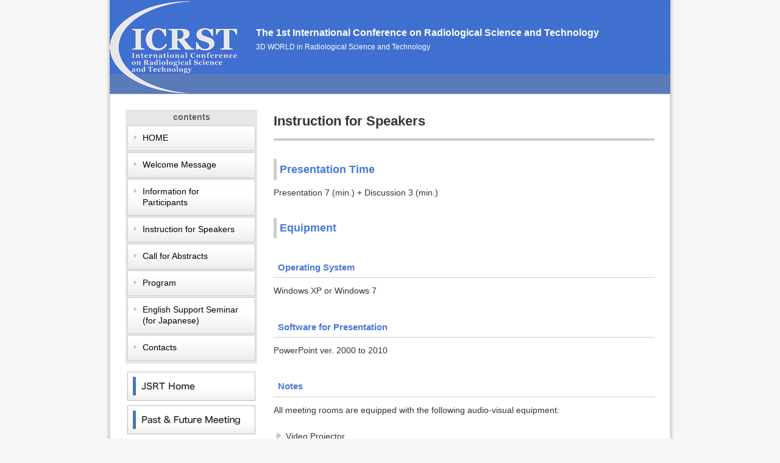

--- FILE ---
content_type: text/html
request_url: https://icrpt.jsrt.or.jp/archive/1st/instruction-for-speakers.html
body_size: 3869
content:
<!DOCTYPE html>
<html lang="ja">

<head>
  <meta charset="UTF-8">
  <title>
    Instruction for Speakers &#8211; The 1st International Conference on Radiological Science and Technology</title>
  <meta name="description" content="ICRST:International Conference on Radiological Science and Technology">
  <meta name="keywords" content="ICRST">
  <!-- External files -->
  <link rel="stylesheet" href="wp-content/themes/icsrt/style.css" type="text/css" media="all" />
  <!--[if lt IE 9]>
  <script src="http://html5shiv.googlecode.com/svn/trunk/html5.js"></script>
<![endif]-->
  <meta name='robots' content='max-image-preview:large' />
  <link rel='dns-prefetch' href='https://s.w.org/' />
  <script type="text/javascript">
  window._wpemojiSettings = { "baseUrl": "https:\/\/s.w.org\/images\/core\/emoji\/13.1.0\/72x72\/", "ext": ".png", "svgUrl": "https:\/\/s.w.org\/images\/core\/emoji\/13.1.0\/svg\/", "svgExt": ".svg", "source": { "concatemoji": "https:\/\/icrst.jsrt.or.jp\/1st\/wp-includes\/js\/wp-emoji-release.min.js?ver=5.8.3" } };
  ! function(e, a, t) { var n, r, o, i = a.createElement("canvas"),
      p = i.getContext && i.getContext("2d");

    function s(e, t) { var a = String.fromCharCode;
      p.clearRect(0, 0, i.width, i.height), p.fillText(a.apply(this, e), 0, 0);
      e = i.toDataURL(); return p.clearRect(0, 0, i.width, i.height), p.fillText(a.apply(this, t), 0, 0), e === i.toDataURL() }

    function c(e) { var t = a.createElement("script");
      t.src = e, t.defer = t.type = "text/javascript", a.getElementsByTagName("head")[0].appendChild(t) } for (o = Array("flag", "emoji"), t.supports = { everything: !0, everythingExceptFlag: !0 }, r = 0; r < o.length; r++) t.supports[o[r]] = function(e) { if (!p || !p.fillText) return !1; switch (p.textBaseline = "top", p.font = "600 32px Arial", e) {
        case "flag":
          return s([127987, 65039, 8205, 9895, 65039], [127987, 65039, 8203, 9895, 65039]) ? !1 : !s([55356, 56826, 55356, 56819], [55356, 56826, 8203, 55356, 56819]) && !s([55356, 57332, 56128, 56423, 56128, 56418, 56128, 56421, 56128, 56430, 56128, 56423, 56128, 56447], [55356, 57332, 8203, 56128, 56423, 8203, 56128, 56418, 8203, 56128, 56421, 8203, 56128, 56430, 8203, 56128, 56423, 8203, 56128, 56447]);
        case "emoji":
          return !s([10084, 65039, 8205, 55357, 56613], [10084, 65039, 8203, 55357, 56613]) } return !1 }(o[r]), t.supports.everything = t.supports.everything && t.supports[o[r]], "flag" !== o[r] && (t.supports.everythingExceptFlag = t.supports.everythingExceptFlag && t.supports[o[r]]);
    t.supports.everythingExceptFlag = t.supports.everythingExceptFlag && !t.supports.flag, t.DOMReady = !1, t.readyCallback = function() { t.DOMReady = !0 }, t.supports.everything || (n = function() { t.readyCallback() }, a.addEventListener ? (a.addEventListener("DOMContentLoaded", n, !1), e.addEventListener("load", n, !1)) : (e.attachEvent("onload", n), a.attachEvent("onreadystatechange", function() { "complete" === a.readyState && t.readyCallback() })), (n = t.source || {}).concatemoji ? c(n.concatemoji) : n.wpemoji && n.twemoji && (c(n.twemoji), c(n.wpemoji))) }(window, document, window._wpemojiSettings);
  </script>
  <style type="text/css">
  img.wp-smiley,
  img.emoji {
    display: inline !important;
    border: none !important;
    box-shadow: none !important;
    height: 1em !important;
    width: 1em !important;
    margin: 0 .07em !important;
    vertical-align: -0.1em !important;
    background: none !important;
    padding: 0 !important;
  }
  </style>
  <link rel='stylesheet' id='wp-block-library-css' href='wp-includes/css/dist/block-library/style.min.css@ver=5.8.3.css' type='text/css' media='all' />
  <link rel="https://api.w.org/" href="wp-json/index.html" />
  <link rel="alternate" type="application/json" href="wp-json/wp/v2/pages/20" />
  <link rel="alternate" type="application/json+oembed" href="wp-json/oembed/1.0/embed@url=https%253A%252F%252Ficrst.jsrt.or.jp%252F1st%252Finstruction-for-speakers" />
  <link rel="alternate" type="text/xml+oembed" href="wp-json/oembed/1.0/embed@url=https%253A%252F%252Ficrst.jsrt.or.jp%252F1st%252Finstruction-for-speakers&amp;format=xml" />
  <script type="text/javascript">
  window._se_plugin_version = '8.1.9';
  </script>
</head>

<body class="page-template-default page page-id-20">
  <div id="page">
    <div id="wrapper">
      <!-- Header -->
      <div id="header">
        <h1 class="site-title">
          <a href="index.html" rel="home">
            <img src="wp-content/themes/icsrt/images/title.png" alt=""></a>
        </h1>
        <div class="site-description">
          <h2>The 1st International Conference on Radiological Science and Technology</h2>
          <p>3D WORLD in Radiological Science and Technology</p>
        </div>
      </div>
      <!-- /#header -->
      <!-- Contents -->
      <div id="contents">
        <div id="main">
          <div class="post">
            <h2 class="page-title">
              Instruction for Speakers </h2>
            <h3 class="page-title" style="color: #4a79d6">Presentation Time</h3>
            <p>Presentation 7 (min.) + Discussion 3 (min.)</p>
            <h3 class="page-title" style="color: #4a79d6">Equipment</h3>
            <h4 class="page-title" style="color: #4a79d6">Operating System</h4>
            <p>Windows XP or Windows 7</p>
            <h4 class="page-title" style="color: #4a79d6">Software for Presentation</h4>
            <p>PowerPoint ver. 2000 to 2010</p>
            <h4 class="page-title" style="color: #4a79d6">Notes</h4>
            <p>All meeting rooms are equipped with the following audio‐visual equipment:</p>
            <ul>
              <li>Video Projector</li>
              <li>Screen</li>
              <li>Windows‐based PC</li>
            </ul>
            <h3 class="page-title" style="color: #4a79d6">Preview Center</h3>
            <h4 class="page-title" style="color: #4a79d6">Open Hours</h4>
            <p>7:40-17:00 Friday, Oct. 28 <br /> 8:00-17:00 Thursday, Oct. 29</p>
            <p>* The same open hours as JSRT the 39<sup>th</sup> autumn meeting All Speakers are requested to come to the Preview Room at least 60 minutes in advance of their presentations to verify that the data functions properly on the equipment provided. All presentations will be loaded onto a server (at the Preview Room) and distributed to appropriate session room at the appropriate time via a LAN.</p>
            <h4 class="page-title" style="color: #4a79d6">PowerPoint Presenters</h4>
            <ul>
              <li>Bring your presentation in a USB flash Drive. In case you use animation, you should to bring your own laptop PC.</li>
              <li>Only the standard font (e.g., Times New Roman, Arial, Century) will be available. Unusual fonts may not be displayed properly on the computers in session rooms.</li>
              <li>Please name the file as “presentation number &amp; presenter&#8217;s name.ppt”.</li>
              <li>In order to avoid virus infection, please scan your data with updated anti-virus software beforehand.</li>
              <li>Please note that you cannot make any modification at the preview room and session room.</li>
              <li>After the meeting, all presentation data will be erased by secretariat.</li>
            </ul>
            <h4 class="page-title" style="color: #4a79d6">Laptops</h4>
            <ul>
              <li>Speakers using their own laptops must have a Mini D-sub 15pin female output. Special video output cable is required for some laptops to use Mini D-sub 15pin to connect to external monitors and data projectors.<br /> Please note that we are not equipped with that special cable and you must bring it in case it is necessary.</li>
            </ul>
            <h4 class="page-title" style="color: #4a79d6">Presentation room (Main hall)</h4>
            <p>Please come to the “Next presenter&#8217;s seat” of the session room (the front row on your left side) no later than 15 minute prior to the beginning of the session and identify yourself to the staff.</p>
            <h4 class="page-title" style="color: #4a79d6">Awards</h4>
            <p>Award for the best research Award for the best presentation skill President’s special award.</p>
          </div>
          <!-- /.post -->
        </div>
        <!-- /#main -->
        <!-- Side -->
        <div id="side">
          <div id="primary" class="widget-area">
            <li class="widget-container">
              <h3>contents</h3>
              <div class="menu-side-menu-container">
                <ul id="menu-side-menu" class="menu">
                  <li id="menu-item-43" class="menu-item menu-item-type-post_type menu-item-object-page menu-item-home menu-item-43"><a href="index.html">HOME</a></li>
                  <li id="menu-item-37" class="menu-item menu-item-type-post_type menu-item-object-page menu-item-37"><a href="welcome-message.html">Welcome Message</a></li>
                  <li id="menu-item-36" class="menu-item menu-item-type-post_type menu-item-object-page menu-item-36"><a href="information-for-participants.html">Information for Participants</a></li>
                  <li id="menu-item-35" class="menu-item menu-item-type-post_type menu-item-object-page current-menu-item page_item page-item-20 current_page_item menu-item-35"><a href="instruction-for-speakers.html" aria-current="page">Instruction for Speakers</a></li>
                  <li id="menu-item-34" class="menu-item menu-item-type-post_type menu-item-object-page menu-item-34"><a href="call-for-abstracts.html">Call for Abstracts</a></li>
                  <li id="menu-item-33" class="menu-item menu-item-type-post_type menu-item-object-page menu-item-33"><a href="program.html">Program</a></li>
                  <li id="menu-item-65" class="menu-item menu-item-type-post_type menu-item-object-page menu-item-65"><a href="english-support-seminar.html">English Support Seminar (for Japanese)</a></li>
                  <li id="menu-item-31" class="menu-item menu-item-type-post_type menu-item-object-page menu-item-31"><a href="contacts.html">Contacts</a></li>
                </ul>
              </div>
            </li>
          </div>
          <div id="secondary" class="widget-area">
            <ul>
              <li class="widget-container">
                <h3>side-menu</h3>
                <div class="textwidget">
                  <ul class='xoxo blogroll'>
                    <li><a href="http://www.jsrt.or.jp/data/english/" target="_blank" rel="noopener"><img src="wp-content/themes/icsrt/images/ban-side05.png" alt="" /></a></li>
                    <li><a href="http://icrst.jsrt.or.jp/" target="_blank" rel="noopener"><img src="http://www.jsrt.or.jp/gmeeting/soukai/files/2014/06/ban-side010.png" /></a></li>
                  </ul>
                </div>
              </li>
            </ul>
          </div>
          
          <!-- /.widget-area -->
        </div><!-- /#side --> <br class="clear">
      </div>
      <!-- /#contents -->
      <!-- Footer -->
      <!-- /#footer -->
    </div>
    <!-- /#wrapper -->
  </div>
  <div id="footer">
    <p class="copy">Copyright (C) 2014 The 1st International Conference on Radiological Science and Technology. All Rights Reserved.</p>
  </div>
  <!-- /#page -->
  <script type='text/javascript' src='wp-includes/js/wp-embed.min.js@ver=5.8.3' id='wp-embed-js'></script>
</body>

</html>

--- FILE ---
content_type: text/css
request_url: https://icrpt.jsrt.or.jp/archive/1st/wp-content/themes/icsrt/style.css
body_size: 4257
content:
@charset "UTF-8";
/*
Theme Name: ICSRT base
Theme URI: http://www.macnet.or.jp/
Description: MAC InterNet original theme.
Author: MAC InterNet
Author URI:　http://www.macnet.or.jp/
Version:1.3

License: GNU General Public License
License URI: license.txt

*/

/* 0.import
-------------------------------------------------------------- */
@import url(css/advanced.css);

/*--------------------------------------------------------------
>>> TABLE OF CONTENTS:
----------------------------------------------------------------
1.0 - Core
2.0 - Layout
3.0 - Navi
4.0 - Parts
--------------------------------------------------------------*/

/*--------------------------------------------------------------
1.0 - Core
--------------------------------------------------------------*/
/* 1-1. General Setting */

html, body, div, span, applet, object, iframe, strong, h1, h2,
h3, h4, h5, h6, p, blockquote, pre, a, abbr, acronym, address,
big, cite, code, del, dfn, em, font, img, ins, kbd, q, s, samp,
small, strike, sub, sup, tt, var, dl, dt, dd, ol, ul, li, fieldset,
form, legend/*, caption, tbody, tfoot, thead, table, label, tr, th, td*/ {
	margin: 0;
	padding: 0;
	border: 0;
	outline: 0;
	font-style: inherit;
	font-size: 100%;
	font-family: inherit;
	vertical-align: baseline;
	list-style: none;
}
table, th, td {
	margin: 0;
	padding: 0;
}
body {
	font-family: "ヒラギノ角ゴ Pro W3", "Hiragino Kaku Gothic Pro",
	"メイリオ", Meiryo,  "ＭＳ Ｐゴシック", "MS PGothic", sans-serif;
	color: #333;
	font-size: 85%;
	line-height: 1.7;
	background-color: #F6F6F6;
}
a {
	color: #09c;
	text-decoration: underline;
}
a:hover {
	color: #09c;
}
.clear {
	clear: both;/*line-height: 0*/
}

/* 1-2. Basic Layout */
#page {
	width: 940px;
	margin-right: auto;
	margin-left: auto;
	background-image: url(/images/bg.png);
	background-repeat: repeat-y;
	background-position: left bottom;
}
#wrapper {
	width: 920px;
	margin-top: 0;
	margin-right: auto;
	margin-bottom: 0;
	margin-left: auto;
}
#header {
	height: 154px;
	background-image: url(/images/header_bg.gif);
	background-repeat: repeat-x;
	background-position: left top;
}
#contents {
	border: 1px #ddd solid;
	min-height: 663px;
	background-color: #FFFFFF;
}
#main {
	width: 625px;
	padding: 25px;
	float: right;
}
#side {
	width: 216px;
	float: left;
	padding-top: 20px;
	padding-right: 0px;
	padding-bottom: 20px;
	padding-left: 0;
	margin-left: 25px;
}
#footer {
	background-image: url(/images/bg_footer.png);
	background-repeat: no-repeat;
	background-position: center top;
}
*:first-child+html #footer {
	margin-top: -5px;
}


/*--------------------------------------------------------------
2.0 - Layout
--------------------------------------------------------------*/
/* 2-1.  Header */
.site-title {
/*	color: #fff;
	font-size: 190%;*/
	/*text-shadow: 3px 3px 3px #000;
	text-decoration: none;
	font-weight: bold;*/
	/*padding-top: 25px;
	margin-left: 20px;*/
	width: 155px;
	float: left;
}

.site-description {
	color: #FFFFFF;
	margin-top: 40px;
	float: right;
	width: 670px;
	text-align: left;
	padding-right: 10px;
	/*background-color: #ccc;*/
}
.site-description h2 {
	font-size: 120%;
}
.site-description p {
	font-size: 90%;
}

/* 2-2.  Main */
/*** Blog info ***/
div.blog_info {
	background: rgba(0, 0, 0, 0.1);
 filter:progid:DXImageTransform.Microsoft.gradient(startColorstr=#20000000, endColorstr=#20000000); /* IE */
	zoom: 1; /* IE */
	color: #666;
	font-size: 85%;
	padding: 5px;
	margin: 0 0 20px;
}
div.blog_info ul {
	margin: 0;
}
div.blog_info li {
	float: left;
	padding-left: 20px;
	margin: 0 15px 0 5px !important;
	list-style: none !important
}
div.blog_info li a {
	color: #666
}
div.blog_info li a:hover {
	color: #333
}
div.blog_info li.cal {
	background: url(/images/icon_cal.png) no-repeat 0 2px;
}
div.blog_info li.cat {
	background: url(/images/icon_cat.png) no-repeat 0 2px;
}
div.blog_info li.tag {
	background: url(/images/icon_tag.png) no-repeat 0 2px;
}

/*** Contents ***/
img.attachment-post-thumbnail {
	float: left;
	margin: 0 15px 0 0 !important;
}
a.more-link {
	background: url("/images/arrow_next.png") no-repeat right top;
	color: #333;
	font-size: 85%;
	padding: 2px 20px 5px 10px;
	text-align: right;
	text-decoration: none;
	margin-left: 480px;
	display: block;
}
a.more-link:hover {
	color: #999
}

/*** Bottom Navigation, Comment Navigation ***/
div.nav-below {
	margin: 40px 0 0;
	overflow: auto;
}
div.navigation {
	overflow: auto;
}
div.navigation a {
	margin-bottom: 10px
}
.nav-previous a, .nav-next a, div.navigation .alignleft a,
div.navigation .alignright a {
	color: #333;
	font-size: 85%;
	text-decoration: none;
}
.nav-previous a:hover, .nav-next a:hover, div.navigation
alignleft a:hover, div.navigation .alignright a:hover {
	color: #999
}
.nav-previous a, div.navigation .alignleft a {
	float: left;
	padding: 2px 10px 2px 20px;
	background: url("/images/arrow_prev.png") no-repeat left top;
}
.nav-next a, div.navigation .alignright a {
	float: right;
	text-align: right;
	padding: 2px 20px 2px 10px;
	background: url("/images/arrow_next.png") no-repeat right top;
}

/* 2-3. Post Entry */
.title {
	color: #333;
	font-size: 200% !important;
	line-height: 35px;
	margin: 50px 0 15px !important;
	border: none !important;
	padding: 0 !important
}
div.post:first-child .title {
	margin-top: 0 !important;
}
.title a {
	color: #333;
	text-decoration: none;
}
.title a:hover {
	color: #999
}
.post h2, .post h3, .post h4, .post h5, .post h6 {
	margin: 30px 0 10px
}
.post h2 {
	font-size: 160%;
}
.post h2.page-title {
	font-size: 160%;
	padding-bottom: 10px;
	padding-top: 0px;
	border-bottom-width: 4px;
	border-bottom-style: solid;
	border-bottom-color: #ccc;
	margin-top: 0px;
	margin-right: 0px;
	margin-bottom: 15px;
	margin-left: 0px;
	padding-right: 0px;
	padding-left: 0px;
}
.post h2.sec-title {
	font-size: 160%;
	padding-bottom: 0px;
	padding-top: 0px;
	border-bottom-width: 2px;
	border-bottom-style: solid;
	border-bottom-color: #ccc;
	margin-top: 0px;
	margin-right: 0px;
	margin-bottom: 15px;
	margin-left: 0px;
	padding-right: 0px;
	padding-left: 0px;
	clear: both;
}
.post h2.info-title {
	font-size: 160%;
	margin: 0px;
	padding: 0px;
	line-height: 1.5;
}
.post h3 {
	font-size: 130%;
	padding-top: 0.1em;
	padding-right: 0.3em;
	padding-bottom: 0.1em;
	padding-left: 0.3em;
	border-left-width: 5px;
	border-left-style: solid;
	border-left-color: #ccc;
}
.post h3.line-title {
	font-size: 130%;
	padding-top: 0.1em;
	padding-right: 0.3em;
	padding-bottom: 0.1em;
	padding-left: 0.3em;
	border-bottom-width: 1px;
	border-bottom-style: solid;
	border-bottom-color: #CCC;
	border-left-style: none;
}
.post h3.line2-title {
	font-size: 130%;
	padding-top: 0.1em;
	padding-right: 0.3em;
	padding-bottom: 0.1em;
	padding-left: 0.3em;
	border-bottom-width: 1px;
	border-bottom-style: solid;
	border-bottom-color: #CCC;
	border-left-style: solid;
	border-left-width: 4px;
	border-left-color: #CCC;
}
.post h3.dot-title {
	font-size: 130%;
	padding-top: 0.1em;
	padding-right: 0.3em;
	padding-bottom: 0.1em;
	padding-left: 0.3em;
	border-left-style: none;
	border-bottom-width: 1px;
	border-bottom-style: dotted;
	border-bottom-color: #CCC;
}
.post h4 {
	font-size: 110%;
	border-bottom-width: 1px;
	border-bottom-style: dotted;
	border-bottom-color: #999;
	padding-top: 0.3em;
	padding-right: 0.5em;
	padding-bottom: 0.3em;
	padding-left: 0.5em;
}
.post h5 {
	font-size: 110%;
}
.post p {
	margin-bottom: 20px;
}
.post em {
	font-style: italic;
}
.post code {
	color: #06c;
	font-family: 'Courier New', Courier, monospace;
}
.post img {
	margin: 0;
}
.post img.wp-smiley {
	border: none;
	padding: 0;
	background: none;
	margin: 0;
}
.post blockquote {
	border-left: 5px solid #ddd;
	background: #eee;
	padding: 10px;
	margin: 20px 0;
	font-style: italic;
}
.post blockquote p {
	margin: 0;
}
.post div.wp-caption {
	margin: 20px 0;
}
.post div.wp-caption img {
	margin: 0;
}
.post div.wp-caption p {
	font-size: 85%;
}
.post ul, .post ol {
	margin: 20px 0;
}
.post ul li {
	list-style: url(/images/arrow_list.png);
	margin-left: 20px;
}
.post ol li {
	list-style: decimal outside;
	margin-left: 20px;
}
.post ul.normal li {
	list-style: none;
	margin-left: 0px;
}
.post h1 span {
	display: none;
}
#info-title {
	padding: 8px;
	margin-bottom: 20px;
	border-top-width: 1px;
	border-bottom-width: 4px;
	border-top-style: dotted;
	border-bottom-style: solid;
	border-top-color: #CCCCCC;
	border-bottom-color: #CCC;
}
#info-title span {
	margin-right: 0.5em;
}
#sitemap ul li {
	list-style: none;
	margin-left: 0px;
}

/* 2-4. side */
#side #primary {
	background-color: #E7E7E7;
	width: 210px;
	padding: 3px;
	margin-bottom: 10px;
}
/*
#side .widget-area h3{
	margin: 0px;
	padding: 0px;

}
*/
#side #primary h3 {
	color: #666;
	text-align: center;
	line-height: 20px;
	vertical-align: middle;
	height: 20px;
	margin-bottom: 3px;
}
#side #primary ul {
	width: 210px;
	padding: 0px;
	border-bottom-color: #CCC;
	margin: 0px;
}
#side #primary ul li {
	background-color: #FFF;
	line-height: 1.335;
	margin-top: 0;
	margin-right: 0;
	margin-bottom: 2px;
	margin-left: 0;
	border: 1px solid #CCC;
	background-image: url(/images/bg-side.png);
	background-repeat: no-repeat;
	background-position: left bottom;
}
#side #primary ul li a {
	color: #000000;
	text-decoration: none;
	display: block;
	background-image: url(/images/icon_side.png);
	background-repeat: no-repeat;
	background-position: 10px 15px;
	padding-top: 11px;
	padding-right: 15px;
	padding-bottom: 11px;
	padding-left: 24px;
}
#side #primary ul li a:hover {
	background-color: #FFF;
	color: #0033cc;
	text-decoration: underline;
}
#side #secondary {
	width: 210px;
	padding: 3px;
	margin-bottom: 10px;
}
#side #secondary h3 {
	display: none;
}
#side #secondary ul {
	width: 210px;
	margin-left: 0px;
}
#side #secondary ul li {
	margin: 0px;
	padding: 0px;
}
#side #search-box {
	border: 1px solid #CCC;
	padding: 10px;
	text-align: center;
}
.screen-reader-text {
	display: none;
}

/*	2-5.  Footer */
#footer .widget-area {
	width: 290px;
	margin-left: 35px;
	float: left;
}
#footer .widget-area:first-child {
	margin-left: 0;
}
p.copy {
	clear: both;
	font-size: 80%;
	text-align: center;
	padding: 40px 0;
	color: #666
}
p.copy a {
	color: #999;
}
p.copy a:hover {
	color: #ccc;
}


/*--------------------------------------------------------------
3.0 - Navi
--------------------------------------------------------------*/

/* Main Menu */
ul#menu-gnavi, div.menu ul {
	position: absolute;
	top: 100px;
	height: 38px;
	font-size: 90%;
	border-left: 1px solid #000;
}
.admin-bar ul#menu-gnavi, .admin-bar div.menu ul {
	top: 128px;
}
ul#menu-gnavi li, div.menu ul li {
	float: left;
	position: relative;
	border-right: 1px solid #999;
}
ul#menu-gnavi > li:first-child, div.menu ul > li:first-child {
	border-left: 1px solid #999;
}
ul#menu-gnavi li > a, div.menu ul li > a {
	color: #fff;
	padding: 8px 13px;
	text-decoration: none;
	display: block;
	border-right: 1px solid #000;
}
ul#menu-gnavi li:hover > a, ul#menu-gnavi > li.current_page_item > a,
ul#menu-gnavi > li.current_page_ancestor > a, ul#menu-gnavi >
li.current-menu-item > a, ul#menu-gnavi > li.current-category-ancestor > a,
div.menu ul li:hover > a, div.menu ul > li.current_page_item a,
div.menu ul > li.current_page_ancestor > a, div.menu ul > li.current-menu-item > a,
div.menu ul > li.current-category-ancestor > a {
	/* Webkit */
	background: -webkit-gradient(linear, left top, left bottom,
		from(rgba(0, 0, 0, 0.1)), to(rgba(0, 0, 0, 0.95)), color-stop(.5, #333333));
	/* FF */
	background: -moz-linear-gradient(rgba(  0, 0, 0, 0.1), rgba(0, 0, 0, 0.95));

	/* IE */
	filter: progid:DXImageTransform.Microsoft.gradient(startColorstr=#10000000,
		endColorstr=#95000000);
	zoom: 1;
}

/* Children Menu */
ul#menu-gnavi ul, div.menu ul ul {
	display: none;
	border: 1px solid #ccc;
	position: absolute;
	top: 38px;
	left: 0;
	float: left;
	width: 180px;
	z-index: 99999;
}
ul#menu-gnavi ul li, div.menu ul ul li {
	width: 180px;
	border: none;
}
ul#menu-gnavi ul li ul, div.menu ul ul li ul {
	left: 100%;
	top: 0;
}
ul#menu-gnavi ul li a, div.menu ul ul li a {
	background: #000;
	background: rgba(0, 0, 0, 0.8);
	filter: alpha(opacity=70);  /* IE7 */
	-ms-filter: "alpha(opacity=70)"; /* IE8 */
}
ul#menu-gnavi ul li:hover > a, div.menu ul ul li:hover {
	background: #666;
}
ul#menu-gnavi li:hover > ul, div.menu ul li:hover > ul {
	display: block;
}

/*--------------------------------------------------------------
4.0 - Parts
--------------------------------------------------------------*/
/*	4-1. Top */
#contents .info_box {
	margin-bottom: 25px;
	padding: 0px;
	margin-top: 0px;
	border-right-width: 1px;
	border-bottom-width: 1px;
	border-left-width: 1px;
	border-right-style: solid;
	border-bottom-style: solid;
	border-left-style: solid;
	border-right-color: #CCCCCC;
	border-bottom-color: #CCCCCC;
	border-left-color: #CCCCCC;
	border-top-style: none;
}
#contents .info_box h3 {
	line-height: 30px;
	background-image: url(/images/h3_home.png);
	background-repeat: no-repeat;
	background-position: left top;
	height: 30px;
	margin-bottom: 10px;
	border-top-style: none;
	border-right-style: none;
	border-bottom-style: none;
	border-left-style: none;
	padding-left: 10px;
	font-size: 100%;
	color: #FFF;
	vertical-align: middle;
	margin-top: 0px;
	padding-top: 0px;
}
#contents .info_box table {
	border-collapse: collapse;
	margin-top: 0px;
	margin-right: 0px;
	margin-bottom: 15px;
	margin-left: 0px;
}
#contents .info_box table td, #contents .info_box table th {
	padding: 6px;
	vertical-align: top;
	text-align: left;
	border-bottom-width: 1px;
	border-bottom-style: dotted;
	border-bottom-color: #CCC;
}
#contents .info_box table th {
	font-weight: normal;
	padding-right: 10px;
	width: 8em;
}
#contents .info_box div {
	height: 210px;
	overflow: auto;/*内容が溢れるとスクロールバーが表示*/
	padding-right: 10px;
	padding-left: 10px;
	padding-bottom: 10px;
}

/* 4-2.  widget */
#footer h3 {
	background: url(/images/bg_footer_title.png) no-repeat;
	padding-left: 15px;
	height: 42px;
}

/* 4-3. Form */
input[type="text"], textarea {
	border: 1px solid #ccc;
	padding: 5px;
	color: #666;
}
input[type="submit"] {
	border: 1px solid #ccc;
	padding: 4px 10px;
	color: #666;
}

/* contactform7 */
/*span.wpcf7-list-item{
display: block;
}

span.deepred {
color: #990000;
}
*/
.sent .formInner {
	display: none;
}
.complete-display {
	display: none;
}
.sent .complete-display {
	display: block;
}

/* 4-4. その他 */
/* リンク画像のロールオーバー */
ul.blogroll li a:hover img {
	filter: alpha(opacity=70);
	-moz-opacity: 0.7;
	opacity: 0.7;
}
/* WordPress default styles */

/* Alignment */
img.alignleft {
	float: left;
	margin-right: 1.6em;
}
img.alignright {
	float: right;
	margin-left: 1.6em;
}
img.aligncenter {
	clear: both;
	display: block;
	margin: 0 auto;
}
img.alignleft, img.alignright, img.aligncenter {
	margin-top: 5px;
	margin-bottom: 10px;
}
ul.alignleft {
	margin-left: 1em;
}
/* 画像の枠 */
img.waku{
  border: 1px solid #ccc;
  }


--- FILE ---
content_type: text/css
request_url: https://icrpt.jsrt.or.jp/archive/1st/wp-content/themes/icsrt/css/advanced.css
body_size: 3328
content:
@charset "UTF-8";


/* =======================================

	Advanced CSS

 -----------------------------------------
	INDEX
 -----------------------------------------

	1.float・・・左右の回り込み
	2.font-size・・・フォントサイズの設定
	3.line-height・・・行間の設定
	4.文字列の前にアイコン(※矢印アイコンの追加)
	5.テーブルの設定
	6.listの設定

  	※改行は[shift]+[enter]を使うこと
	
t：上（top）、r：右（right）、b：下（bottom）、l：左（left）
c：左右の中央（center）、m：上下の中間（middle）

/*------------------------------------------------------------
1、align・・・文字の横位置
-------------------------------------------------------------*/

.al-c{ text-align: center!important; }/*中央寄せ*/
.al-r{ text-align: right; }/*右寄せ*/
.al-l{ text-align: left; }/*左寄せ*/


/*------------------------------------------------------------
2、valign・・・文字の縦位置
-------------------------------------------------------------*/

.vl-t{ vertical-align: top; }/*上寄せ*/
.vl-m{ vertical-align: middle!important; }/*中央寄せ*/
.vl-b{ vertical-align: bottom; }/*下寄せ*/


/*上付き文字*/
sup{
	vertical-align: baseline;
	position: relative;
	top: -1ex;
	font-size: 85%;
}

/*下付き文字*/
sub{
	vertical-align: sub;
	font-size: 85%;
}


/*------------------------------------------------------------
1. float・・・左右の回り込み
-------------------------------------------------------------*/

.fl-r{ float: right; }/*右に回り込み*/
.fl-l{ float: left; }/*左に回り込み*/
.fl-c{ clear: both; }
.block{ display: block; }/*ブロック要素として表示*/


/*------------------------------------------------------------
4、margin・・・周りのブロックからの距離
-------------------------------------------------------------*/

.m0{ margin: 0!important; }/*周りからのmarginを0に*/
.m0-t{ margin-top: 0!important; }/*上からのmarginを0に*/
.m0-r{ margin-right: 0!important; }/*右からのmarginを0に*/
.m0-b{ margin-bottom: 0!important; }/*下からのmarginを0に*/
.m0-l{ margin-left: 0!important; }/*左からのmarginを0に*/

.m5{ margin: 5px!important; }/*周りからのmarginを5pxに*/
.m5-t{ margin-top: 5px!important; }/*周りからのmarginを5pxに*/
.m5-r{ margin-right: 5px!important; }/*周りからのmarginを5pxに*/
.m5-b{ margin-bottom: 5px!important; }/*周りからのmarginを5pxに*/
.m5-l{ margin-left: 5px!important; }/*周りからのmarginを5pxに*/

.m10{ margin: 10px!important; }/*周りからのmarginを10pxに*/
.m10-t{ margin-top: 10px!important; }/*周りからのmarginを10pxに*/
.m10-r{ margin-right: 10px!important; }/*周りからのmarginを10pxに*/
.m10-b{ margin-bottom: 10px!important; }/*周りからのmarginを10pxに*/
.m10-l{ margin-left: 10px!important; }/*周りからのmarginを10pxに*/

.m20{ margin: 20px!important; }
.m20-t{ margin-top: 20px!important; }
.m20-r{ margin-right: 20px!important; }
.m20-b{ margin-bottom: 20px!important; }
.m20-l{ margin-left: 20px!important; }

.m30{ margin: 30px!important; }
.m30-t{ margin-top: 30px!important; }
.m30-r{ margin-right: 30px!important; }
.m30-b{ margin-bottom: 30px!important; }
.m30-l{ margin-left: 30px!important; }

.m40{ margin: 40px!important; }
.m40-t{ margin-top: 40px!important; }
.m40-r{ margin-right: 40px!important; }
.m40-b{ margin-bottom: 40px!important; }
.m40-l{ margin-left: 40px!important; }

.m50{ margin: 50px!important; }
.m50-t{ margin-top: 50px!important; }
.m50-r{ margin-right: 50px!important; }
.m50-b{ margin-bottom: 50px!important; }
.m50-l{ margin-left: 50px!important; }

.m60{ margin: 60px!important; }
.m60-t{ margin-top: 60px!important; }
.m60-r{ margin-right: 60px!important; }
.m60-b{ margin-bottom: 60px!important; }
.m60-l{ margin-left: 60px!important; }


/*------------------------------------------------------------
5、padding・・・周りのブロックからの距離（padding）
-------------------------------------------------------------*/

.p0{ padding: 0!important; }
.p0-t{ padding-top: 0!important; }
.p0-r{ padding-right: 0!important; }
.p0-b{ padding-bottom: 0!important; }
.p0-l{ padding-left: 0!important; }

.p10{ padding: 10px!important; }
.p10-t{ padding-top: 10px!important; }
.p10-r{ padding-right: 10px!important; }
.p10-b{ padding-bottom: 10px!important; }
.p10-l{ padding-left: 10px!important; }

.p20{ padding: 20px!important; }
.p20-t{ padding-top: 20px!important; }
.p20-r{ padding-right: 20px!important; }
.p20-b{ padding-bottom: 20px!important; }
.p20-l{ padding-left: 20px!important; }

.p30{ padding: 30px!important; }
.p30-t{ padding-top: 30px!important; }
.p30-r{ padding-right: 30px!important; }
.p30-b{ padding-bottom: 30px!important; }
.p30-l{ padding-left: 30px!important; }

.p40{ padding: 40px!important; }
.p40-t{ padding-top: 40px!important; }
.p40-r{ padding-right: 40px!important; }
.p40-b{ padding-bottom: 40px!important; }
.p40-l{ padding-left: 40px!important; }

.p50{ padding: 50px!important; }
.p50-t{ padding-top: 50px!important; }
.p50-r{ padding-right: 50px!important; }
.p50-b{ padding-bottom: 50px!important; }
.p50-l{ padding-left: 50px!important; }

.p60{ padding: 60px!important; }
.p60-t{ padding-top: 60px!important; }
.p60-r{ padding-right: 60px!important; }
.p60-b{ padding-bottom: 60px!important; }
.p60-l{ padding-left: 60px!important; }


/*------------------------------------------------------------
2.font-size・・・フォントサイズの設定
-------------------------------------------------------------*/

.b{ font-weight: bold!important; }/*太字*/
.normal{ font-weight: normal!important; }/*太字を解除*/

.big{ font-size: 1.2em!important; }
.big2{ font-size: 1.5em!important; }
.big3{ font-size: 1.8em!important; }
.small{ font-size: 0.8em!important; }

.f08em{ font-size: 0.8em; }
.f09em{ font-size: 0.9em; }
.f10em{ font-size: 1.0em; }
.f11em{ font-size: 1.1em; }
.f12em{ font-size: 1.2em; }
.f13em{ font-size: 1.3em; }
.f14em{ font-size: 1.4em; }
.f15em{ font-size: 1.5em; }
.f16em{ font-size: 1.6em; }
.f17em{ font-size: 1.7em; }
.f18em{ font-size: 1.8em; }
.f19em{ font-size: 1.9em; }
.f20em{ font-size: 2.0em; }
.f21em{ font-size: 2.1em; }
.f22em{ font-size: 2.2em; }
.f23em{ font-size: 2.3em; }
.f24em{ font-size: 2.4em; }


/*------------------------------------------------------------
7、color・・・フォントカラーの設定
-------------------------------------------------------------*/

.red{ color: #ff0000!important; }/*赤*/
.blue{ color: #0000dd!important; }/*青*/
.green{ color: #008000!important; }/*緑*/
.yellow{ color: #ffff00!important; }/*黄*/
.navy{ color: #1F26A9!important; }/*紺*/
.orange{ color: #ff6600!important; }/*橙*/
.pink{ color: #cc6699!important; }/*ピンク*/
.purple{ color: #660099!important; }/*紫*/
.olive{ color: #808000!important; }/*黄土色*/
.lime{ color: #00ff00!important; }/*黄緑*/
.aqua{ color: #167FA6!important; }/*水色*/
.black{ color: #000!important; }/*黒*/
.gray{ color: #ccc!important; }/*灰*/
.white{ color: #fff!important; }/*白*/


/*------------------------------------------------------------
3. line-height・・・行間の設定
-------------------------------------------------------------*/

.lh10{ line-height: 1.0!important; }
.lh11{ line-height: 1.1!important; }
.lh12{ line-height: 1.2!important; }
.lh13{ line-height: 1.3!important; }
.lh14{ line-height: 1.4!important; }
.lh15{ line-height: 1.5!important; }
.lh20{ line-height: 2.0!important; }


/*------------------------------------------------------------
9、下線や取消線の設定
-------------------------------------------------------------*/

.underline{ text-decoration: underline!important; }
.del{ text-decoration:line-through;}
.noborder{ border: 0!important; }/*枠線を無くす*/

/*------------------------------------------------------------
11、ul.none・・・リスト先頭のアイコンを無くす
-------------------------------------------------------------*/

ul.none{ list-style-type: none!important; }
ul.none li {
	list-style-image: none!important;
	background-image: none!important;
	}


/*------------------------------------------------------------
12、box・・・蛍光ペンのようなボックスの設定
-------------------------------------------------------------*/

.box-yellow{ padding:2px;background-color: #ffff00!important; }/*黄色*/
.box-aqua{ padding:2px;background-color: #00ffff!important; }/*水色*/
.box-gray{ padding:2px;background-color: #eee!important; }/*灰色*/
.box-red{ padding:2px;background-color: #ffcccc!important; }/*赤色*/
.box-green{ padding:2px;background-color: #F3FEE9;!important; }/*緑色*/
.box-line {
	padding:10px;
	border: 1px solid #CCC;
	margin-bottom: 15px;
}/*灰色*/

/*------------------------------------------------------------
4.文字列の前にアイコン
-------------------------------------------------------------*/

/*メールアイコン*/
.mail{
	padding: 10px 0 0 36px!important;
	background: url(/images/parts/icon-mail.png) left top no-repeat;
}

/*PDFアイコン*/
.pdf{
	padding-top: 0px;
	padding-right: 0;
	padding-bottom: 0;
	padding-left: 25px;
	background-image: url(/images/mark_pdf.gif);
	background-repeat: no-repeat;
	background-position: left top;
}

/*ZIPアイコン*/
.zip{
	padding: 14px 0 0 36px!important;
	background: url(/images/parts/icon-zip.png) left top no-repeat;
}

/*RSSアイコン*/
.rss{
	padding: 10px 0 10px 28px!important;
	background: url(/images/parts/icon-rss02.png) left top no-repeat;
}

/*小さいRSSアイコン*/
.rss-mini{
	padding-left: 16px!important;
	background: url(/images/parts/icon-rss-orange.png) left center no-repeat;
}

/*後ろにメールアイコン*/
.mail-back{
	padding: 14px 34px 0 0!important;
	background: url(/images/parts/icon-mail.png) right top no-repeat;
}

/*後ろに小さいPDFアイコン*/
.pdf-back-s{
	padding: 0 20px 0 0!important;
	background: url(/images/mark_pdf.gif) right top no-repeat;
}

/*後ろにPDFアイコン*/
.pdf-back{
	padding: 20px 34px 0 0!important;
	background: url(/images/parts/icon-pdf.png) right top no-repeat;
}

/*後ろにZIPアイコン*/
.zip-back{
	padding: 20px 34px 0 0!important;
	background: url(/images/parts/icon-zip.png) right top no-repeat;
}

/*後ろにRSSアイコン*/
.rss-back{
	padding: 9px 26px 0 0!important;
	background: url(/images/parts/icon-rss02.png) right top no-repeat;
}

/*------------------------------------------------------------
14、left、right・・・画像を簡単に回り込ませる設定
-------------------------------------------------------------*/

/*左に画像、右に文章*/
.left{
	float: left;
	margin: 0 30px 20px 0!important;
}

/*右に画像、左に画像*/
.right{
	float: right;
	margin: 0 0 20px 30px!important;
}

/*文字のインデント*/
.indent2em{
      margin-left: 2em; /* ブロック全体を 1em 右に */
      text-indent: -2em; /* 先頭の1文字のみ 1em 左に */
}

/*------------------------------------------------------------
テーブルの設定
-------------------------------------------------------------*/
/* 通常のtable */
#contents table.border {
	border-top: 1px solid #CCC;
	border-left: 1px solid #CCC;
	border-collapse:collapse;
	margin-top: 0px;
	margin-right: 0px;
	margin-bottom: 15px;
	margin-left: 0px;
	width:100%;
}

#contents table.border td, #contents table.border th{
	padding:8px;
	border-right:1px solid #CCC;
	border-bottom:1px solid #CCC;
	vertical-align: top;
	text-align: left;
}

#contents table.border th {
	font-weight: normal;
	background: #f4f4f4;
}
#contents table.border caption{
	font-size: 1.1em;
	font-weight: bold;
	text-align: left;
	padding-bottom: 8px;
}

#contents table.border td.vl-m{
	vertical-align: middle;

}
#contents table.border td table{
	border-top-style: none;
	border-right-style: none;
	border-bottom-style: none;
	border-left-style: none;
}
#contents table.border td table td{
	border-top-style: none;
	border-right-style: none;
	border-bottom-style: none;
	border-left-style: none;
}

/* 外枠のみtable */
#contents table.border-outline {
	border-collapse:collapse;
	margin-top: 0px;
	margin-right: 0px;
	margin-bottom: 15px;
	margin-left: 0px;
	width:100%;
	border: 1px solid #CCC;
}

#contents table.border-outline td, #contents table.border-outline th{
	padding:10px;
	vertical-align: top;
	text-align: left;
}

#contents table.border-outline th {
	font-weight: normal;
	background: #f4f4f4;
	border-bottom-width: 1px;
	border-bottom-style: solid;
	border-bottom-color: #CCCCCC;
}
#contents table.border-outline caption{
	font-size: 1.1em;
	font-weight: bold;
	text-align: left;
	padding-bottom: 8px;
}


/* tableの枠線無し 設定最小限 */
#contents table.border-none-base {
	border-top-style: none;
	border-left-style: none;
	border-right-style: none;
	border-bottom-style: none;
	border-collapse:collapse;
	margin-top: 0px;
	margin-right: 0px;
	margin-bottom: 10px;
	margin-left: 0px;
	/*width:100%;*/
}

#contents table.border-none-base td,
#contents table.border-none-base th{
	border-top-style: none;
	border-right-style: none;
	border-bottom-style: none;
	border-left-style: none;
	vertical-align: top;
	/*text-align: left;*/
}

#contents table.border-none th {
	font-weight: normal;
}



/* tableの枠線無し */
#contents table.border-none {
	border-top-style: none;
	border-left-style: none;
	border-right-style: none;
	border-bottom-style: none;
	border-collapse:collapse;
	margin-top: 0px;
	margin-right: 0px;
	margin-bottom: 15px;
	margin-left: 0px;
	width:100%;
}

#contents table.border-none td,
#contents table.border-none th{
	border-top-style: none;
	border-right-style: none;
	border-bottom-style: none;
	border-left-style: none;
	padding:8px;
	vertical-align: top;
	text-align: left;
}

#contents table.border-none th {
	font-weight: normal;
}

#contents table.border-none caption{
	font-size: 1.1em;
	font-weight: bold;
	text-align: left;
	padding-bottom: 8px;
}

/* セルのpadding 5px */
#contents table.pad5 {
	border-top-style: none;
	border-left-style: none;
	border-right-style: none;
	border-bottom-style: none;

}


#contents table.pad5 td,
#contents table.pad5 th{
	border-top-style: none;
	border-right-style: none;
	border-bottom-style: none;
	border-left-style: none;
	padding: 5px;
}

#contents table.pad5 th {
	background-color: #FFF;

}

/* セルのpadding 2px */
#contents table.pad2 {
	border-top-style: none;
	border-left-style: none;
	border-right-style: none;
	border-bottom-style: none;
	margin: 0px;
	padding: 0px;
}

#contents table.pad2 td,
#contents table.pad2 th{
	border-top-style: none;
	border-right-style: none;
	border-bottom-style: none;
	border-left-style: none;
	text-align: left;
	vertical-align: top;
	padding: 2px;
}

#contents table.pad2 th {
	background-color: #FFF;
}

/* テーブル フォントサイズが0.9em */
#contents table.f90em{
	width:100%;
}
#contents table.f90em th,
#contents table.f90em td{
	font-size: 94%;
}


#contents table.border-mini {
	border-top: 1px solid #CCC;
	border-left: 1px solid #CCC;
	border-collapse:collapse;
	margin-top: 0px;
	margin-right: 0px;
	margin-bottom: 15px;
	margin-left: 0px;
	width:100%;
}

#contents table.border-mini td, #contents table.border-mini th{
	padding:4px;
	border-right:1px solid #CCC;
	border-bottom:1px solid #CCC;
	vertical-align: top;
	text-align: left;
	/*font-size: 92.4%;*/
	line-height: 1.2;
}
/* テーブルmini */
#contents table.border-mini th {
	font-weight: normal;
	background-color: #F7F7F7;
	text-align: center;
	vertical-align: middle;
}

#contents table.border-mini caption{
	font-size: 1.1em;
	font-weight: bold;
	text-align: left;
	padding-bottom: 8px;
}
#contents table.border-mini td table{
	border-top-style: none;
	border-right-style: none;
	border-bottom-style: none;
	border-left-style: none;
	margin: 0px;
}
#contents table.border-mini td table td,
#contents table.border-mini td table th{
	border-top-style: none;
	border-right-style: none;
	border-bottom-style: none;
	border-left-style: none;
}

/* テーブルmiddle */
#contents table.border-mid {
	border-top: 1px solid #CCC;
	border-left: 1px solid #CCC;
	border-collapse:collapse;
	margin-top: 0px;
	margin-right: 0px;
	margin-bottom: 15px;
	margin-left: 0px;
	width:100%;
}
#contents table.border-mid td, #contents table.border-mid th {
	padding:6px;
	border-right:1px solid #CCC;
	border-bottom:1px solid #CCC;
	vertical-align: top;
	text-align: left;
}
#contents table.border-mid th {
	font-weight: normal;
	background: #f4f4f4;
}
#contents table.border-mid caption {
	font-size: 1.1em;
	font-weight: bold;
	text-align: left;
	padding-bottom: 8px;
}
#contents table.border-mid td.vl-m {
	vertical-align: middle;
}
#contents table.border-mid td table {
	border-top-style: none;
	border-right-style: none;
	border-bottom-style: none;
	border-left-style: none;
}
#contents table.border-mid td table td {
	border-top-style: none;
	border-right-style: none;
	border-bottom-style: none;
	border-left-style: none;
}



/*------------------------------------------------------------
listの設定
-------------------------------------------------------------*/
#contents ul.icon-list01{
	margin: 0px;
	padding-top: 0px;
	padding-right: 0px;
	padding-bottom: 10px;
	padding-left: 13px;
}
#contents ul.icon-list01 li{
	background-image: url(/images/parts/icon-list01.png);
	background-repeat: no-repeat;
	background-position: left 6px;
	padding-left: 20px;
	list-style-type: none;
	margin: 0px 0px 8px 0px;
	padding-top: 0px;
	padding-right: 0px;
	padding-bottom: 0px;
	border-bottom: dotted #630 1px;
}
